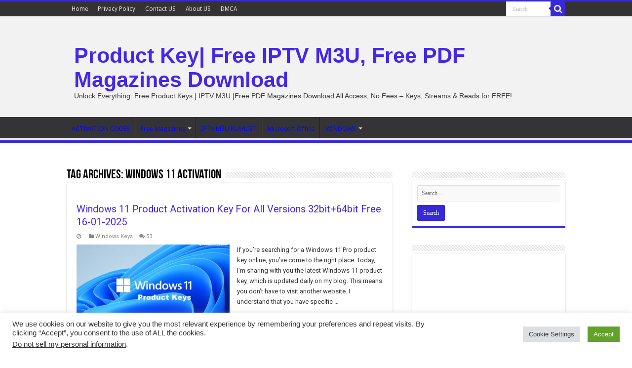

--- FILE ---
content_type: text/html; charset=utf-8
request_url: https://www.google.com/recaptcha/api2/aframe
body_size: 268
content:
<!DOCTYPE HTML><html><head><meta http-equiv="content-type" content="text/html; charset=UTF-8"></head><body><script nonce="k7cJI0R-EQV8k7NAasOIHg">/** Anti-fraud and anti-abuse applications only. See google.com/recaptcha */ try{var clients={'sodar':'https://pagead2.googlesyndication.com/pagead/sodar?'};window.addEventListener("message",function(a){try{if(a.source===window.parent){var b=JSON.parse(a.data);var c=clients[b['id']];if(c){var d=document.createElement('img');d.src=c+b['params']+'&rc='+(localStorage.getItem("rc::a")?sessionStorage.getItem("rc::b"):"");window.document.body.appendChild(d);sessionStorage.setItem("rc::e",parseInt(sessionStorage.getItem("rc::e")||0)+1);localStorage.setItem("rc::h",'1765467774978');}}}catch(b){}});window.parent.postMessage("_grecaptcha_ready", "*");}catch(b){}</script></body></html>